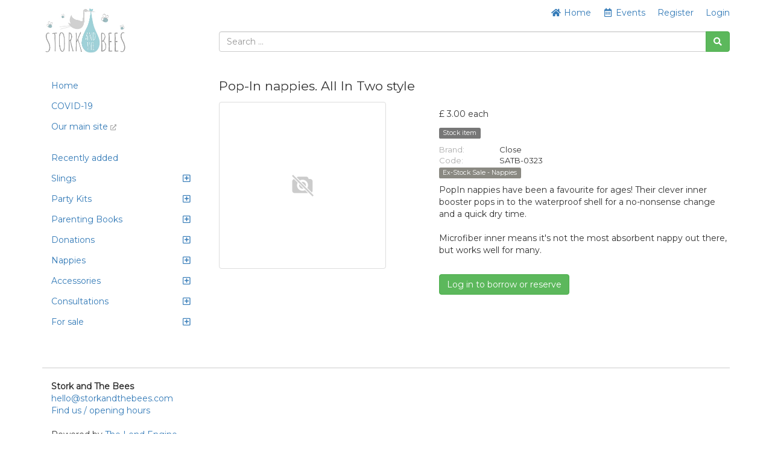

--- FILE ---
content_type: text/html; charset=UTF-8
request_url: https://hire.storkandthebees.com/product/1324
body_size: 98758
content:
<!DOCTYPE html>
<html lang="en">

<head>
    <meta charset="utf-8">
    <meta name="robots" content="all,follow">
    <meta name="googlebot" content="index,follow,snippet,archive">
    <meta name="viewport" content="width=device-width, initial-scale=1">
    <meta name="description" content="">

    <title>
                    Borrow Pop-In nappies. All In Two style
            </title>

    <meta name="keywords" content="">

    <link rel="icon" type="image/png" sizes="96x96" href="/images/favicon/favicon-96x96.png"/>
    <link rel="apple-touch-icon" sizes="180x180" href="/images/favicon/apple-touch-icon.png"/>
    <link rel="manifest" href="/images/favicon/site.webmanifest"/>

    <link rel="stylesheet" href="/plugins/fullcalendar/core/main.min.css?CReM0yOlOdd47F1fi9edCuJL7mODMTQS5LBt2Q">
    <link rel="stylesheet" href="/plugins/fullcalendar/daygrid/main.min.css?CReM0yOlOdd47F1fi9edCuJL7mODMTQS5LBt2Q">
    <link rel="stylesheet" href="/plugins/fullcalendar/timegrid/main.min.css?CReM0yOlOdd47F1fi9edCuJL7mODMTQS5LBt2Q">
    <link rel="stylesheet" href="/plugins/timepicker/timepicker.css?CReM0yOlOdd47F1fi9edCuJL7mODMTQS5LBt2Q">

    <link rel="stylesheet" href="/bootstrap/css/bootstrap.min.css?CReM0yOlOdd47F1fi9edCuJL7mODMTQS5LBt2Q">
    <link rel="stylesheet" href="/resources/css/member_site.css?CReM0yOlOdd47F1fi9edCuJL7mODMTQS5LBt2Q">
    <link rel="stylesheet" href="/resources/css/bootstrap-social.css?CReM0yOlOdd47F1fi9edCuJL7mODMTQS5LBt2Q">
    <link rel="stylesheet" href="/plugins/datatables/datatables.min.css?CReM0yOlOdd47F1fi9edCuJL7mODMTQS5LBt2Q">
    <link rel="stylesheet" href="/resources/admin/css/plugins/dataTables.fontAwesome.css?CReM0yOlOdd47F1fi9edCuJL7mODMTQS5LBt2Q">
    <link rel="stylesheet" href="/resources/admin/css/plugins/buttons.dataTables.min.css?CReM0yOlOdd47F1fi9edCuJL7mODMTQS5LBt2Q">
    <link rel="stylesheet" href="/resources/admin/css/plugins/daterange.css?CReM0yOlOdd47F1fi9edCuJL7mODMTQS5LBt2Q">
    <link rel="stylesheet" href="/resources/css/shared.css?CReM0yOlOdd47F1fi9edCuJL7mODMTQS5LBt2Q">

    <style>
        /* WIDGET OVERRIDES */

:root {
    --primary-color: white;
}

html, body { height: 100%; }

#all { height: 100%; }

#top-navbar.include-logo,
#top-navbar.include-search {
    height: 106px;
}
#top-navbar.include-search {
    padding-bottom: 20px;
}

#top-navbar .navbar {
    margin-bottom: 0;
}

#top-navbar .navbar-toggle {
    margin-left: 15px;
    padding-right: 0;
}

#top-navbar .nav > li > a:hover,
#top-navbar .nav > li > a:focus {
    text-decoration: underline;
    background-color: inherit;
}

#top-navbar .navbar-right li:last-child a {
    padding-right: 0;
}

#top-navbar .single-mobile-menu a {
    padding-left: 0;
    padding-right: 0;
}

#theme-content {
    padding-top: 5px;
    padding-bottom: 15px;
    min-height: 50%;
}

#theme-content-row {
    padding-top: 15px;
    padding-bottom: 15px;
}

#theme-content-divider {
    border-top: 1px solid #ccc; margin-bottom: 15px;
}

#page-body {
    padding-bottom: 20px;
}

#theme-footer-divider {
    border-top: 1px solid #CCC;
    padding: 10px;
}

#theme-footer-row {
    padding-bottom: 40px;
}

#nav-org-name a {
    color: #000;
    padding-top: 10px;
    padding-bottom: 10px;
}
#nav-org-name img {
    max-height: 80px;
    max-width: 280px;
}

#footer {
    clear:left;
}

/* bootstrap overrides */

.nav-pills > li.active > a, .nav-pills > li.active > a:hover, .nav-pills > li.active > a:focus {
    background-color: #f4f4f4;
    color: #214d75;
}

/* account_menu */

#account-nav {
    margin-bottom: 15px;
    border-bottom: 1px solid #666;
    padding-bottom: 10px;
}

/* CUSTOM CSS */

/* Media query for small desktop screens */
@media screen and (max-width: 1200px) {
    #nav-org-name img {
        max-width: 230px;
    }
}

/* Media query for tablet screens */
@media screen and (max-width: 992px) {
    #nav-org-name img {
        max-width: 240px;
    }
}

/* Media query for mobile screens */
@media screen and (max-width: 767px) {
    header {
        background-color: #efefef;
    }
    #top-navbar.include-logo {
        height: auto;
    }
    #top-navbar.include-search {
        padding-bottom: 10px;
        height: 102px;
    }
    #nav-org-name {
        max-width: 50%;
    }
    #nav-org-name a {
        padding-top: 11px;
        padding-bottom: 11px;
    }
    #nav-org-name img {
        max-height: 34px;
        max-width: 140px;
    }
    #site-name {
        margin-top: 2px;
        line-height: 20px;
        font-size: 14px;
    }
    #theme-content-row {
        padding-top: 0;
    }
}


                .nav > li.site-editable {
            display: none;
        }
        .custom-nav .fa.site-editable {
            display: none;
        }
                .ft-repairs {
            ;
        }
        .ft-events {
            ;
        }
        .ft-impact {
            ;
        }
        .ft-lockers {
            display: none;
        }
    </style>
        <link rel="stylesheet" href="https://maxcdn.bootstrapcdn.com/font-awesome/4.7.0/css/font-awesome.min.css">
    <link rel="stylesheet" href="https://cdnjs.cloudflare.com/ajax/libs/font-awesome/5.15.3/css/all.min.css">

    <script>
        var stripePaymentMethodId = "5";
        var stripePaymentFee = "0.00";
        var stripePublicApiKey = "pk_live_uKQ859DqqxPJIxLv46mdeY9W00kpvSXXcO";
        var pendingPaymentType = "";
        var currencyIsoCode = "GBP";
        var currencySymbol = "£";
        var minimumPaymentAmount = 0.00;
        var orgName = "Stork and The Bees";
        var isAdmin = false;
        var userType = 'member';
        var selfCheckout = "0";
        var env = "prod";
        var parseMoneyExplanation = 'Separate decimals with a dot';

                var currentUserId  = 0;
        var accountBalance = 0;
        var creditLimit    = 0;
            </script>

        <script src="https://js.stripe.com/v3/"></script>
    
    <script src="/resources/js/jQuery-3.6.0.min.js?CReM0yOlOdd47F1fi9edCuJL7mODMTQS5LBt2Q"></script>
    <script src="/bootstrap/js/bootstrap.min.js?CReM0yOlOdd47F1fi9edCuJL7mODMTQS5LBt2Q"></script>
    <script src="/resources/js/moment.js?CReM0yOlOdd47F1fi9edCuJL7mODMTQS5LBt2Q"></script>
    <script src="/resources/js/member_site.js?CReM0yOlOdd47F1fi9edCuJL7mODMTQS5LBt2Q"></script>
    <script src="/resources/js/shared.js?CReM0yOlOdd47F1fi9edCuJL7mODMTQS5LBt2Q"></script>
    <script src="/resources/js/jquery.mark.min.js?CReM0yOlOdd47F1fi9edCuJL7mODMTQS5LBt2Q"></script>
    <script src="/plugins/datatables/datatables.min.js?CReM0yOlOdd47F1fi9edCuJL7mODMTQS5LBt2Q"></script>
    <script src="/resources/admin/js/plugins/datatables.buttons.html5.js?CReM0yOlOdd47F1fi9edCuJL7mODMTQS5LBt2Q"></script>
    <script src="/resources/admin/js/plugins/daterangepicker.min.js?CReM0yOlOdd47F1fi9edCuJL7mODMTQS5LBt2Q"></script>

    <script src="/js/payment.js?CReM0yOlOdd47F1fi9edCuJL7mODMTQS5LBt2Q"></script>
    <script src="/plugins/fullcalendar/core/main.min.js?CReM0yOlOdd47F1fi9edCuJL7mODMTQS5LBt2Q"></script>
    <script src="/plugins/fullcalendar/daygrid/main.min.js?CReM0yOlOdd47F1fi9edCuJL7mODMTQS5LBt2Q"></script>
    <script src="/plugins/fullcalendar/timegrid/main.min.js?CReM0yOlOdd47F1fi9edCuJL7mODMTQS5LBt2Q"></script>
    <script src="/plugins/fullcalendar/interaction/main.min.js?CReM0yOlOdd47F1fi9edCuJL7mODMTQS5LBt2Q"></script>
    <script src="/plugins/timepicker/timepicker.js?CReM0yOlOdd47F1fi9edCuJL7mODMTQS5LBt2Q"></script>
    <script src="/plugins/debounce/index.js?CReM0yOlOdd47F1fi9edCuJL7mODMTQS5LBt2Q"></script>

    <script src='/plugins/fullcalendar/core/locales/en.js'></script>

    
            <!-- Settings font //-->
        <link href="https://fonts.googleapis.com/css?family=Montserrat" rel="stylesheet">
        <style>
            body {  font-family: 'Montserrat', serif;  }
        </style>
    
        <!-- Global site tag (gtag.js) - Google Analytics -->
    <script async src="https://www.googletagmanager.com/gtag/js?id=UA-156036494-2"></script>
    <script>
        window.dataLayer = window.dataLayer || [];
        function gtag(){dataLayer.push(arguments);}
        gtag('js', new Date());
        gtag('config', 'UA-156036494-2');
    </script>
    
</head>

<body class="not-logged-in">


<style type="text/css">
    
            .admin-only { display: none; }
    </style>


    <div id="all">

        

<header
    id="top-navbar"
    class="
        include-search        include-logo    "
>
    <nav class="navbar">
        <div class="container" id="theme-header">
            <div class="navbar-header"><a href="#" class="navbar-toggle btn-link btn-template-main" data-toggle="collapse" data-target=".top-navbar-collapse">
                    Menu
                </a>
                <div id="nav-org-name">
                    <div id="org-logo">
            <a href="/" class="navbar-brand">
            <img alt="Stork and The Bees" src="https://s3-us-west-2.amazonaws.com/lend-engine/storkandthebees/site_images/5cd5ef4109b37-Stork &amp; Bees Logo 2019 2.jpg" id="site-logo">
        </a>
    </div>
                </div>

                                                <ul class="visible-xs nav navbar-nav pull-right single-mobile-menu">
                                                                        <li><a href="/register/">Register</a></li>
                                                            </ul>
            </div>

                        <div class="hidden-xs">
                <div class="collapse navbar-collapse top-navbar-collapse">
                    <ul class="nav navbar-nav navbar-right">
                        <li class="hidden-sm hidden-md">
                            <a href="/"><i class="fa fa-fw fa-home"></i> Home</a>
                        </li>
                        
                        
    <li><a href="/events" id="site-menu-events"><i class="far fa-fw fa-calendar-alt"></i> <span class="hidden-sm">Events</span></a></li>

            <li><a href="/register/" id="site-menu-register">Register</a></li>
        <li><a href="/login" id="site-menu-login">Login</a></li>
                    </ul>
                </div>
            </div>
        </div>
    </nav>

            <div class="container">
            <div class="row">
                <div class="col-md-9 col-md-offset-3 col-sm-8 col-sm-offset-4">
                    
            
<div id="search-box">
    <form method="get" role="search" action="/products">
        <div class="input-group">
            <input type="text" name="search" id="search-text" class="form-control" value=""
                   placeholder="Search ...">
            <span class="input-group-btn">
                <button type="submit" id="search-button" class="btn btn-success" aria-label="Search"><i class="fas fa-search"></i></button>
            </span>
        </div>
        <input type="hidden" name="from" value="">
        <input type="hidden" name="to" value="">
        <input type="hidden" name="siteFilterType" value="">
    </form>
</div>

                    </div>
            </div>
        </div>
    </header>

                        
        <div class="container" id="theme-content" style="clear: both">

            
                        <div class="row" id="theme-content-row">

                

<style>
    ul.menu-child {
        padding-left: 10px;
    }
    ul.menu-child li {
         list-style-type: none;
         padding-left: 0;
    }
    ul.menu-child li > a {
        padding: 6px 15px;
        display: block;
    }
    ul.menu-child li > a:hover {
        background-color: #f3f3f3;
    }
    ul.menu-child li.active > a {
        background-color: #f3f3f3;
    }
</style>

<script>
    
    function setIcons() {
        $('ul.menu-child').each(function() {
            console.log( $(this) );
            if ($(this).hasClass('in')) {
                $(this).siblings('a').find('i').removeClass('fa-plus-square').addClass('fa-minus-square');
            } else {
                $(this).siblings('a').find('i').removeClass('fa-minus-square').addClass('fa-plus-square');
            }
        });
    }
</script>

        <div class="hidden-xs col-sm-3" role="navigation" id="leftnavbar">
        <div id="leftNavigation">
                    <ul class="nav nav-pills nav-stacked custom-nav" id="CustomPagesNav">
            
                <li class="first" id="page_3">        <a href="/home-3"><i class="fa fa-bars site-editable"></i>Home</a>        
    </li>

    
                <li class="" id="page_4">        <a href="/covid-info-4"><i class="fa fa-bars site-editable"></i>COVID-19</a>        
    </li>

    
                <li class="" id="page_1">        <a href="http://storkandthebees.com" target="_blank"><i class="fa fa-bars site-editable"></i>Our main site <i class="fa fa-external-link-alt" style="font-size: 10px; color: #aaa; "></i></a>        
    </li>

    
                <li class="site-editable last" id="page_new">        <a href="/page/new"><i class="fa fa-plus site-editable"></i> Add new page/link</a>        
    </li>


    </ul>

            <br>
            <ul class="nav nav-pills nav-stacked items-nav" id="accordion1"><li class=""><a class="item-link" href="/products?show=recent">Recently added</a></li><li class="menu-parent" id="section_1"><a data-toggle="collapse" href="#left-navbar-1" data-parent="#accordion1" class="submenu-label">Slings<i class="far fa-plus-square pull-right" style="margin: 3px"></i></a><ul id="left-navbar-1" class="collapse menu-child "><li class=""><a class="item-link" href="/products?sectionId=1">All Slings</a></li><li class=""><a class="item-link" href="/products?tagId=11">Adjustable buckles</a></li><li class=""><a class="item-link" href="/products?tagId=38">African carriers</a></li><li class=""><a class="item-link" href="/products?tagId=20">Twin slings</a></li><li class=""><a class="item-link" href="/products?tagId=19">Water/summer</a></li><li class=""><a class="item-link" href="/products?tagId=9">Asian carriers</a></li><li class=""><a class="item-link" href="/products?tagId=12">Half buckles</a></li><li class=""><a class="item-link" href="/products?tagId=5">Padded buckles</a></li><li class=""><a class="item-link" href="/products?tagId=8">Hip Carriers</a></li><li class=""><a class="item-link" href="/products?tagId=4">Stretchy hybrids</a></li><li class=""><a class="item-link" href="/products?tagId=3">Stretchy wraps</a></li><li class=""><a class="item-link" href="/products?tagId=6">Toddler/preschool buckles</a></li><li class=""><a class="item-link" href="/products?tagId=10">Unpadded buckles</a></li><li class=""><a class="item-link" href="/products?tagId=7">Woven wraps</a></li></ul></li><li class="menu-parent" id="section_8"><a data-toggle="collapse" href="#left-navbar-8" data-parent="#accordion1" class="submenu-label">Party Kits<i class="far fa-plus-square pull-right" style="margin: 3px"></i></a><ul id="left-navbar-8" class="collapse menu-child "><li class=""><a class="item-link" href="/products?sectionId=8">All Party Kits</a></li><li class=""><a class="item-link" href="/products?tagId=33">Party Hire kits</a></li></ul></li><li class="menu-parent" id="section_7"><a data-toggle="collapse" href="#left-navbar-7" data-parent="#accordion1" class="submenu-label">Parenting Books<i class="far fa-plus-square pull-right" style="margin: 3px"></i></a><ul id="left-navbar-7" class="collapse menu-child "><li class=""><a class="item-link" href="/products?sectionId=7">All Parenting Books</a></li><li class=""><a class="item-link" href="/products?tagId=28">Parenting Books</a></li></ul></li><li class="menu-parent" id="section_6"><a data-toggle="collapse" href="#left-navbar-6" data-parent="#accordion1" class="submenu-label">Donations<i class="far fa-plus-square pull-right" style="margin: 3px"></i></a><ul id="left-navbar-6" class="collapse menu-child "><li class=""><a class="item-link" href="/products?sectionId=6">All Donations</a></li><li class=""><a class="item-link" href="/products?tagId=16">Donations</a></li></ul></li><li class="menu-parent" id="section_2"><a data-toggle="collapse" href="#left-navbar-2" data-parent="#accordion1" class="submenu-label">Nappies<i class="far fa-plus-square pull-right" style="margin: 3px"></i></a><ul id="left-navbar-2" class="collapse menu-child "><li class=""><a class="item-link" href="/products?sectionId=2">All Nappies</a></li><li class=""><a class="item-link" href="/products?tagId=32">Nappies - Mini Kit</a></li><li class=""><a class="item-link" href="/products?tagId=31">Nappies - Night Time Kits</a></li><li class=""><a class="item-link" href="/products?tagId=34">Nappies - Potty Training Kits</a></li><li class=""><a class="item-link" href="/products?tagId=22">Nappies - Birth To Potty Kit</a></li><li class=""><a class="item-link" href="/products?tagId=29">Nappies - Long Term Loans</a></li><li class=""><a class="item-link" href="/products?tagId=21">Nappies - Newborn Kit</a></li><li class=""><a class="item-link" href="/products?tagId=24">Nappies - Single Nappies</a></li><li class=""><a class="item-link" href="/products?tagId=25">Nappies - Swim Nappies</a></li><li class=""><a class="item-link" href="/products?tagId=23">Nappies - Wipes Kit</a></li><li class=""><a class="item-link" href="/products?tagId=2">Nappy kits</a></li></ul></li><li class="menu-parent" id="section_3"><a data-toggle="collapse" href="#left-navbar-3" data-parent="#accordion1" class="submenu-label">Accessories<i class="far fa-plus-square pull-right" style="margin: 3px"></i></a><ul id="left-navbar-3" class="collapse menu-child "><li class=""><a class="item-link" href="/products?sectionId=3">All Accessories</a></li><li class=""><a class="item-link" href="/products?tagId=13">Babywearing accessories</a></li></ul></li><li class="menu-parent" id="section_4"><a data-toggle="collapse" href="#left-navbar-4" data-parent="#accordion1" class="submenu-label">Consultations<i class="far fa-plus-square pull-right" style="margin: 3px"></i></a><ul id="left-navbar-4" class="collapse menu-child "><li class=""><a class="item-link" href="/products?sectionId=4">All Consultations</a></li><li class=""><a class="item-link" href="/products?tagId=18">In Depth Sessions (90 mins)</a></li><li class=""><a class="item-link" href="/products?tagId=17">Skills Sessions (60 mins)</a></li><li class=""><a class="item-link" href="/products?tagId=27">Sling / Nappy Party</a></li><li class=""><a class="item-link" href="/products?tagId=26">Sling Fittings</a></li><li class=""><a class="item-link" href="/products?tagId=15">Bump To Baby Sessions</a></li><li class=""><a class="item-link" href="/products?tagId=30">Other bookings</a></li></ul></li><li class="menu-parent" id="section_5"><a data-toggle="collapse" href="#left-navbar-5" data-parent="#accordion1" class="submenu-label">For sale<i class="far fa-plus-square pull-right" style="margin: 3px"></i></a><ul id="left-navbar-5" class="collapse menu-child "><li class=""><a class="item-link" href="/products?sectionId=5">All For sale</a></li><li class=""><a class="item-link" href="/products?tagId=35">Ex-Stock Sale - Nappies</a></li><li class=""><a class="item-link" href="/products?tagId=36">Ex-stock Sale - Slings</a></li><li class=""><a class="item-link" href="/products?tagId=37">New Slings</a></li><li class=""><a class="item-link" href="/products?tagId=14">Accessories for sale</a></li></ul></li></ul>
        </div>
        <br>
    </div>

<div class="visible-xs" role="navigation" id="leftnavbar">
    <div class="navbar-collapse collapse top-navbar-collapse" id="leftNavigation">
        <ul class="nav navbar-nav navbar-right">
            
    <li><a href="/events" id="site-menu-events"><i class="far fa-fw fa-calendar-alt"></i> <span class="hidden-sm">Events</span></a></li>

            <li><a href="/register/" id="site-menu-register">Register</a></li>
        <li><a href="/login" id="site-menu-login">Login</a></li>
        </ul>
                            <ul class="nav navbar-nav custom-nav" id="CustomPagesNav">
            
                <li class="first" id="page_3">        <a href="/home-3"><i class="fa fa-bars site-editable"></i>Home</a>        
    </li>

    
                <li class="" id="page_4">        <a href="/covid-info-4"><i class="fa fa-bars site-editable"></i>COVID-19</a>        
    </li>

    
                <li class="" id="page_1">        <a href="http://storkandthebees.com" target="_blank"><i class="fa fa-bars site-editable"></i>Our main site <i class="fa fa-external-link-alt" style="font-size: 10px; color: #aaa; "></i></a>        
    </li>

    
                <li class="site-editable last" id="page_new">        <a href="/page/new"><i class="fa fa-plus site-editable"></i> Add new page/link</a>        
    </li>


    </ul>

            <ul class="nav navbar-nav items-nav" id="accordion1"><li class=""><a class="item-link" href="/products?show=recent">Recently added</a></li><li class="menu-parent" id="section_1"><a data-toggle="collapse" href="#top-navbar-1" data-parent="#accordion1" class="submenu-label">Slings<i class="far fa-plus-square pull-right" style="margin: 3px"></i></a><ul id="top-navbar-1" class="collapse menu-child "><li class=""><a class="item-link" href="/products?sectionId=1">All Slings</a></li><li class=""><a class="item-link" href="/products?tagId=11">Adjustable buckles</a></li><li class=""><a class="item-link" href="/products?tagId=38">African carriers</a></li><li class=""><a class="item-link" href="/products?tagId=20">Twin slings</a></li><li class=""><a class="item-link" href="/products?tagId=19">Water/summer</a></li><li class=""><a class="item-link" href="/products?tagId=9">Asian carriers</a></li><li class=""><a class="item-link" href="/products?tagId=12">Half buckles</a></li><li class=""><a class="item-link" href="/products?tagId=5">Padded buckles</a></li><li class=""><a class="item-link" href="/products?tagId=8">Hip Carriers</a></li><li class=""><a class="item-link" href="/products?tagId=4">Stretchy hybrids</a></li><li class=""><a class="item-link" href="/products?tagId=3">Stretchy wraps</a></li><li class=""><a class="item-link" href="/products?tagId=6">Toddler/preschool buckles</a></li><li class=""><a class="item-link" href="/products?tagId=10">Unpadded buckles</a></li><li class=""><a class="item-link" href="/products?tagId=7">Woven wraps</a></li></ul></li><li class="menu-parent" id="section_8"><a data-toggle="collapse" href="#top-navbar-8" data-parent="#accordion1" class="submenu-label">Party Kits<i class="far fa-plus-square pull-right" style="margin: 3px"></i></a><ul id="top-navbar-8" class="collapse menu-child "><li class=""><a class="item-link" href="/products?sectionId=8">All Party Kits</a></li><li class=""><a class="item-link" href="/products?tagId=33">Party Hire kits</a></li></ul></li><li class="menu-parent" id="section_7"><a data-toggle="collapse" href="#top-navbar-7" data-parent="#accordion1" class="submenu-label">Parenting Books<i class="far fa-plus-square pull-right" style="margin: 3px"></i></a><ul id="top-navbar-7" class="collapse menu-child "><li class=""><a class="item-link" href="/products?sectionId=7">All Parenting Books</a></li><li class=""><a class="item-link" href="/products?tagId=28">Parenting Books</a></li></ul></li><li class="menu-parent" id="section_6"><a data-toggle="collapse" href="#top-navbar-6" data-parent="#accordion1" class="submenu-label">Donations<i class="far fa-plus-square pull-right" style="margin: 3px"></i></a><ul id="top-navbar-6" class="collapse menu-child "><li class=""><a class="item-link" href="/products?sectionId=6">All Donations</a></li><li class=""><a class="item-link" href="/products?tagId=16">Donations</a></li></ul></li><li class="menu-parent" id="section_2"><a data-toggle="collapse" href="#top-navbar-2" data-parent="#accordion1" class="submenu-label">Nappies<i class="far fa-plus-square pull-right" style="margin: 3px"></i></a><ul id="top-navbar-2" class="collapse menu-child "><li class=""><a class="item-link" href="/products?sectionId=2">All Nappies</a></li><li class=""><a class="item-link" href="/products?tagId=32">Nappies - Mini Kit</a></li><li class=""><a class="item-link" href="/products?tagId=31">Nappies - Night Time Kits</a></li><li class=""><a class="item-link" href="/products?tagId=34">Nappies - Potty Training Kits</a></li><li class=""><a class="item-link" href="/products?tagId=22">Nappies - Birth To Potty Kit</a></li><li class=""><a class="item-link" href="/products?tagId=29">Nappies - Long Term Loans</a></li><li class=""><a class="item-link" href="/products?tagId=21">Nappies - Newborn Kit</a></li><li class=""><a class="item-link" href="/products?tagId=24">Nappies - Single Nappies</a></li><li class=""><a class="item-link" href="/products?tagId=25">Nappies - Swim Nappies</a></li><li class=""><a class="item-link" href="/products?tagId=23">Nappies - Wipes Kit</a></li><li class=""><a class="item-link" href="/products?tagId=2">Nappy kits</a></li></ul></li><li class="menu-parent" id="section_3"><a data-toggle="collapse" href="#top-navbar-3" data-parent="#accordion1" class="submenu-label">Accessories<i class="far fa-plus-square pull-right" style="margin: 3px"></i></a><ul id="top-navbar-3" class="collapse menu-child "><li class=""><a class="item-link" href="/products?sectionId=3">All Accessories</a></li><li class=""><a class="item-link" href="/products?tagId=13">Babywearing accessories</a></li></ul></li><li class="menu-parent" id="section_4"><a data-toggle="collapse" href="#top-navbar-4" data-parent="#accordion1" class="submenu-label">Consultations<i class="far fa-plus-square pull-right" style="margin: 3px"></i></a><ul id="top-navbar-4" class="collapse menu-child "><li class=""><a class="item-link" href="/products?sectionId=4">All Consultations</a></li><li class=""><a class="item-link" href="/products?tagId=18">In Depth Sessions (90 mins)</a></li><li class=""><a class="item-link" href="/products?tagId=17">Skills Sessions (60 mins)</a></li><li class=""><a class="item-link" href="/products?tagId=27">Sling / Nappy Party</a></li><li class=""><a class="item-link" href="/products?tagId=26">Sling Fittings</a></li><li class=""><a class="item-link" href="/products?tagId=15">Bump To Baby Sessions</a></li><li class=""><a class="item-link" href="/products?tagId=30">Other bookings</a></li></ul></li><li class="menu-parent" id="section_5"><a data-toggle="collapse" href="#top-navbar-5" data-parent="#accordion1" class="submenu-label">For sale<i class="far fa-plus-square pull-right" style="margin: 3px"></i></a><ul id="top-navbar-5" class="collapse menu-child "><li class=""><a class="item-link" href="/products?sectionId=5">All For sale</a></li><li class=""><a class="item-link" href="/products?tagId=35">Ex-Stock Sale - Nappies</a></li><li class=""><a class="item-link" href="/products?tagId=36">Ex-stock Sale - Slings</a></li><li class=""><a class="item-link" href="/products?tagId=37">New Slings</a></li><li class=""><a class="item-link" href="/products?tagId=14">Accessories for sale</a></li></ul></li></ul>
            </div>
</div>

                <div class="col-sm-9" id="page-body">

                    


                    <style>
    .openinghours {
        font-size: 10px;
    }
    #kit-wrapper {
        padding: 10px; background-color: #efefef; border: 1px solid #dedede; border-radius: 4px
    }
        #calendar { display:none }
    #calendar-key { display:none }
        #modalWait {
        width: 100%;
        height: 100%;
        padding: 50px;
    }
    
    .step-container {
        display: flex;
        gap: 30px;
        margin-bottom: 15px;
    }

    .step {
        display: flex;
        align-items: center;
        gap: 10px;
        font-weight: 500;
        color: #999;
    }

    .step.active {
        color: #e16900;
    }

    .number-circle {
        width: 24px;
        height: 24px;
        border-radius: 50%;
        display: flex;
        align-items: center;
        justify-content: center;
        font-size: 14px;
        font-weight: bold;
        background-color: #ddd;
        color: #666;
    }

    .step.active .number-circle {
        background-color: #e16900;
        color: white;
    }

</style>

    <div class="row" id="item-title">
        <div class="col-md-12">
            <div class="block-borrow">
                <a href="/product/1324" class="btn btn-xs btn-danger pull-right" id="button-cancel">Cancel</a>
                Borrow / reserve:
            </div>
                        <h2>
                                Pop-In nappies. All In Two style
            </h2>
                    </div>
    </div>

        
    
    <div id="item-core">
        

<div class="row" id="productMain">
    <div class="col-sm-5">

                    <div class="row">
                <div class="col-xs-12">
                    <img src="/images/no_image.png" class="img-thumbnail img-responsive">

                                    </div>
            </div>
        
        
    </div>
    <div class="col-sm-7">

        <div style="padding: 10px 0">

                            <p class="item-price">
                    £ 3.00
                    each
                </p>
            
            
                        
                <span class="label label-default">
                    Stock item
                </span>
                <div class="clearfix" style="padding-bottom:10px;"></div>

            
            <div class="clearfix"></div>

            
            
            
                            <div class="item-info item-brand">
                    <span class="item-info-label">Brand:</span> Close
                </div>
            
                            <div class="item-info item-code">
                    <span class="item-info-label">Code:</span> SATB-0323
                </div>
            
            
            
            
                            <div class="item-tags">
                                            <a href="/products?tagId=35" class="label label-default bg-brown item-tag">Ex-Stock Sale - Nappies</a>
                                    </div>
            
        </div>

                <div id="item-detail-description">
            PopIn nappies have been a favourite for ages! Their clever inner booster pops in to the waterproof shell for a no-nonsense change and a quick dry time. <br>
<br>
Microfiber inner means it's not the most absorbent nappy out there, but works well for many.
        </div>

                
                            <table width="100%" cellpadding="10" cellspacing="0" id="custom-fields">
                                                                </table>
            <br>
        
                
                
                                        <a href="/product/1324/login" class="btn btn-success login-to-borrow">
                    Log in to borrow or reserve
                </a>
            
        
                
        <br><br>

    </div>

</div>

<br />


<script>
    // Set the correct thumbnail
    function setImage(imageId) {
        jQuery("#" + imageId).show();
        jQuery(".img-large:not(#" + imageId + ")").hide();
    }
</script>

    </div>

    
    <form method="POST" id="reserve_form" action="/basket/add/1324">

        <input type="hidden" name="date_from" id="date_from">
        <input type="hidden" name="time_from" id="time_from">
        <input type="hidden" name="date_to" id="date_to">
        <input type="hidden" name="time_to" id="time_to">
        <input type="hidden" name="from_site" id="site_from">
        <input type="hidden" name="to_site" id="site_to">
        <input type="hidden" name="item_fee" id="total_fee">
        <input type="hidden" name="borrow_now" id="borrow_now">

        <!-- borrow modal loaded into member site item page -->
<div id="borrowModal" class="modal fade" role="dialog">
    <div class="modal-dialog">
        <div class="modal-content" id="modalWait">
            <div class="modal-body">
                Checking availability …
            </div>
            <div class="modal-footer">
                <div class="row">
                    <div class="col-md-6">
                        <a href="" class="btn btn-default borrowModalCancel pull-left">Cancel</a>
                    </div>
                    <div class="col-md-6">

                    </div>
                </div>
            </div>
        </div>
        <div class="modal-content" id="modalContent" style="display: none;">
            <div class="modal-body">
                                
                <div class="alert alert-danger" id="modalWarning" style="display: none"></div>
                <div style="padding-bottom: 10px; border-bottom: 1px dotted #ccc;">
                    
                    <strong class="fee-title">Fee:</strong>
                    £ 15.00
                                                                        per 30 days
                                            
                    
                    
                                    </div>

                
                <div class="row">
                    <div class="col-md-5" id="modal-borrow-pickup">
                        <h4>From</h4>
                        <div>
                            <a href="javascript:void(0);" class="show_date_from" id="choosePickup"></a> &nbsp;
                            <a href="javascript:void(0);" class="time ui-timepicker-input show_time_from" id="time_from_picker"></a>
                        </div>
                        <div class="multi-site"><a class="site_from" href="javascript:void(0);"></a></div>

                        
                        <div style="padding-bottom: 20px;">
                            <button type="button" class="btn btn-success btn-block" data-dismiss="modal" id="choosePickupButton">
                                Choose date
                            </button>
                        </div>
                    </div>
                    <div class="col-md-5" id="modal-borrow-return">
                        <h4>To</h4>
                        <button type="button" class="btn btn-success chooseReturnButton" data-dismiss="modal" id="chooseReturnButton" style="margin-top: 10px; display: none">
                            Choose date
                        </button>
                        <div>
                            <a href="javascript:void(0);" class="show_date_to chooseReturn" id="chooseReturn"></a> &nbsp;
                            <a href="javascript:void(0);" class="time ui-timepicker-input show_time_to" id="time_to_picker"></a>
                        </div>
                        <div class="multi-site"><a class="site_to" href="javascript:void(0);"></a></div>

                        <br>
                    </div>
                    <div class="col-md-2" id="modal-borrow-fee">
                        <h4 class="count_days"></h4>
                        <div style="font-weight: bold; font-size: 20px;" class="item-fee">
                            £<span class="total_fee">0</span>
                        </div>
                    </div>
                </div>

                <div class="row" id="booking-help" style="display:none">
                    <div class="col-md-12 help-block"><br>Click a date, time or site to change your booking.</div>
                </div>

                                                                                                                        
                
            </div>

            <div class="modal-footer">
                <div class="row">
                    <div class="col-xs-4">
                        <a href="" class="btn btn-default borrowModalCancel pull-left">Cancel</a>
                    </div>
                    <div
                        class="
                            col-xs-8
                                                    "
                    >
                                                    <button type="button" class="btn btn-success borrow-modal-confirm" id="borrowModalConfirm" style="display: none;">
                                                                    Add to basket
                                                            </button>
                                            </div>
                </div>
            </div>
        </div>
    </div>
</div>


        <div class="step-container" style="display: none;">
            <span id="setPickupText" class="step active">
                <span class="number-circle">1</span>
                Choose pickup
            </span>
            <span id="setReturnText" class="step">
                <span class="number-circle">2</span>
                Choose return
            </span>
        </div>

        <div id="calendar"></div>

    </form>

    
            <br>
        <div class="row" id="calendar-key">
                                            <div class="col-xs-6 col-md-4 site-id-10">
                    <div class="site" style="border-left: 8px solid #e5cabe;">
                        <div style="padding-bottom: 6px;">Croxley Library Session</div>
                        <a href="https://www.google.com/maps/search/Croxley Green Community Centre, Community Way, Croxley Green, Rickmansworth WD3 3SU,WD3 3SU,GB"
                           class="hidden-xs"
                           target="_blank">
                            Croxley Green Community Centre, Community Way, Croxley Green, Rickmansworth WD3 3SU <i class="fa fa-external-link-alt" style="font-size: 0.8em"></i>
                        </a>
                    </div>
                </div>
                                                            <div class="col-xs-6 col-md-4 site-id-9">
                    <div class="site" style="border-left: 8px solid #dfd8a3;">
                        <div style="padding-bottom: 6px;">Croxley OOH</div>
                        <a href="https://www.google.com/maps/search/65 Frankland Road, Croxley Green,WD3 3AS,GB"
                           class="hidden-xs"
                           target="_blank">
                            65 Frankland Road, Croxley Green <i class="fa fa-external-link-alt" style="font-size: 0.8em"></i>
                        </a>
                    </div>
                </div>
                                                            <div class="col-xs-6 col-md-4 site-id-1">
                    <div class="site" style="border-left: 8px solid #feafe0;">
                        <div style="padding-bottom: 6px;">Hemel Hempstead</div>
                        <a href="https://www.google.com/maps/search/Grovehill Community Centre,
Henry Wells Square,
Hemel Hempstead,
Hertfordshire,HP2 6BJ,GB"
                           class="hidden-xs"
                           target="_blank">
                            Grovehill Community Centre,
Henry Wells Square,
Hemel Hempstead,
Hertfordshire <i class="fa fa-external-link-alt" style="font-size: 0.8em"></i>
                        </a>
                    </div>
                </div>
                                                            <div class="col-xs-6 col-md-4 site-id-6">
                    <div class="site" style="border-left: 8px solid #e0ece7;">
                        <div style="padding-bottom: 6px;">Online</div>
                        <a href="https://www.google.com/maps/search/Zoom,HP2 4,GB"
                           class="hidden-xs"
                           target="_blank">
                            Zoom <i class="fa fa-external-link-alt" style="font-size: 0.8em"></i>
                        </a>
                    </div>
                </div>
                                                            <div class="col-xs-6 col-md-4 site-id-8">
                    <div class="site" style="border-left: 8px solid #aea2ce;">
                        <div style="padding-bottom: 6px;">Sling Walk</div>
                        <a href="https://www.google.com/maps/search/Please check individual event details for the address as the location changes each time.,HP2 4EW,GB"
                           class="hidden-xs"
                           target="_blank">
                            Please check individual event details for the address as the location changes each time. <i class="fa fa-external-link-alt" style="font-size: 0.8em"></i>
                        </a>
                    </div>
                </div>
                                                            <div class="col-xs-6 col-md-4 site-id-2">
                    <div class="site" style="border-left: 8px solid #fedbe6;">
                        <div style="padding-bottom: 6px;">Watford</div>
                        <a href="https://www.google.com/maps/search/Croxley Green (Book Lending) Library Barton Way Croxley Green Hertfordshire,WD3 3HB,GB"
                           class="hidden-xs"
                           target="_blank">
                            Croxley Green (Book Lending) Library Barton Way Croxley Green Hertfordshire <i class="fa fa-external-link-alt" style="font-size: 0.8em"></i>
                        </a>
                    </div>
                </div>
                                                            <div class="col-xs-6 col-md-4 site-id-4">
                    <div class="site" style="border-left: 8px solid #99cfc1;">
                        <div style="padding-bottom: 6px;">Watford OOH</div>
                        <a href="https://www.google.com/maps/search/,WD18 0DL,GB"
                           class="hidden-xs"
                           target="_blank">
                             <i class="fa fa-external-link-alt" style="font-size: 0.8em"></i>
                        </a>
                    </div>
                </div>
                                                                                                                        </div>
    
    
                </div>

            </div>
            
        </div>

        <footer id="footer">

            <div class="container" id="theme-footer">

                <div class="footer-div" id="theme-footer-divider"></div>

                <div class="row footer-block" id="theme-footer-row">

                    <div class="col-sm-4">
                        
<strong>Stork and The Bees</strong>
<br><a href="mailto:hello@storkandthebees.com">hello@storkandthebees.com</a><br>
<a href="/sites">Find us / opening hours</a>
                                                    <br><br>
                            Powered by
                            <a href="http://www.lend-engine.com" target="_blank">The Lend Engine</a>
                                            </div>

                    <div class="col-sm-4">
                        
                    </div>

                    <div class="col-sm-4">
                        
                        
    
                        </div>

                </div>
            </div>
        </footer>

    </div>

<div
    class="modal fade"
    id="modal-wrapper"
    role="dialog"
    aria-labelledby="mySmallModalLabel"
    data-unsaved-changes-warning="You have are unsaved changes in this form. Do you want to discard those?"
></div>

<div id="overlay">
    <div id="overlayText">...</div>
</div>

    <script>

        var loanPeriodType = "d";
        var itemLoanPeriod = 30;
        var periodFee = 0.500000;
        var itemFee = 15.000000;
        var todayTime = moment();
        var currentTime = undefined;
        var currentSlotFrom = undefined;
        var currentSlotTo = undefined;
        var currentSiteFromId = undefined;
        var currentSiteName = undefined;

        var sitesAdded = false;
        var bookingsAdded = false;

                var todaySiteId = 0;
        var todaySiteName = '';
        
        var blockDayPricing = '';

                                        
        var itemType = "stock";
        var itemId = "1324";

        // Translations
        var text_pickup_day = "Pickup";
        var text_my_booking = "MY BOOKING";
        var text_on_loan    = "ON LOAN";
        var text_reserved   = "RESERVED";
        var text_clash_date = "The selected (or pre-set) period clashes with an existing booking. Please choose another date.";
        var text_cal_pickup = "Collect after";
        var text_cal_return = "Return by";
        var text_return_after_pickup = "Please choose a return date after your pickup date";
        var alert_already_booked = "This item is not available for the selected period, due to another booking.";
        var alert_not_your_booking = "You can only view details of your own bookings.";
        var alert_period_warning = "This item can only be loaned for multiples of 30 days";

        var basketPickupTime, basketReturnTime, basketSiteFromId, basketSiteFromName;
        var choosePickupTime = false;
        var chooseReturnTime = false;
        var page = $("#productMain");
        var borrowModal = $("#borrowModal");
        var waitModal   = $("#waitModal");
        var extendModal = $("#extendModal");
        var bookings = [];
        var loanUrl = "/loan/99";

        var currentPickupTime     = moment('2025-11-16 14:52:00');
        var currentPickupSiteId   = 0;
        var currentPickupSiteName = "";
        var loanStartAt           = moment('');
        var calendarMode          = 'booking';
        var originalReturnDate    = '';

        var bookableDays = []; // an array of YYYY-mm-dd for selectAllow
        var openingTimesByDate = [];
        var closingTimesByDate = [];

        var activeSiteId = '';

        $(document).ready(function() {

            var siteEvents = [];

            var sites = [];
                        sites[10] = "Croxley Library Session";
                        sites[9] = "Croxley OOH";
                        sites[1] = "Hemel Hempstead";
                        sites[6] = "Online";
                        sites[8] = "Sling Walk";
                        sites[2] = "Watford";
                        sites[4] = "Watford OOH";
                        sites[7] = "Hemel Nappies OOH";
                        sites[5] = "Hemel Sings OOH";
                        sites[3] = "Luton/Dunstable";
            
                        var itemSiteId = '2';
                        var itemSiteName = sites[itemSiteId];

            var dragSelect = true;
            var hasBasket = 0;

            // Set the pickup time and location if we already have a basket
            
            var extendLoanId = '';
            var sitesLoaded = false;

            // Set up timepickers
            var timeFromPicker  = $('.show_time_from');
            var timeToPicker    = $('.show_time_to');
            var newTimeToPicker = $('.new_time_to');
            var tFrom = timeFromPicker.timepicker({
                'step' : 30,
                'minTime': '6:00am',
                'maxTime': '10:00pm'
            });
            var tTo = timeToPicker.timepicker({
                'step' : 30,
                'minTime': '6:00am',
                'maxTime': '10:00pm'
            });
            // For extending a loan:
            newTimeToPicker.timepicker({
                'step' : 30,
                'minTime': '6:00am',
                'maxTime': '10:00pm'
            });

            var calendarEl = document.getElementById('calendar');
            var txt;

            var calendar = new FullCalendar.Calendar(calendarEl, {
                plugins: [ 'interaction', 'dayGrid', 'timeGrid' ],
                locale: "en",
                                defaultView: 'dayGridMonth',
                                allDaySlot: false,
                selectable: true,
                showNonCurrentDates: false,
                columnHeaderFormat: { weekday: 'short', day: 'numeric', omitCommas: true },
                views: {
                    dayGridMonth: {
                        columnHeaderFormat: { weekday: 'short' },
                    }
                },
                minTime: '06:00:00',
                maxTime: '22:00:00',
                aspectRatio: 1,
                header: {
                    left:   'title',
                                        right:  'prev,next'
                },
                dateClick: function(clicked) {
                    
                    if (currentUserId) {
                        if (sitesLoaded == false) {
                            loadSiteOpeningTimes();
                            borrowModal.modal();
                            showModalContentForManualBooking();
                        } else {
                            if (calendar.view.type == "timeGridWeek") {
                                if (extendLoanId) {
                                    let e = {};
                                    e.start = currentPickupTime;
                                    e.end = clicked.date;
                                    let extendedProps = {};
                                    extendedProps.siteName = currentPickupSiteName;
                                    extendedProps.siteId = currentPickupSiteId;
                                    extendedProps.return = clicked.date;
                                    extendedProps.mode = "timeslot";
                                    e.extendedProps = extendedProps;
                                    eventClickHandler(e);
                                }
                            } else {
                                alert("Please click a time slot");
                            }
                        }
                    } else {
                        alert("Log in to borrow or reserve");
                    }

                                    },
                eventClick: function(info) {
                    if (info.event.extendedProps.siteId) {
                        eventClickHandler(info.event);
                    } else if (info.event.extendedProps.loanId) {
                        goToLoan(info.event);
                    }
                },
                eventRender: function(e) {
                    var calEvent = e.event;
                    var element  = e.el;
                    var today = moment();
                    var start = moment(calEvent.start);
                    var end   = moment(calEvent.end);
                    var isToday = start.isSame(today, 'day');
                    var styling = isToday ? 'font-weight: bold;' : '';
                    if (calEvent.title == '-') {
                        // Grey background events
                        return true;
                    }
                    if (calEvent.extendedProps.siteName) {
                        // It's a time slot for user selection
                        if (calendar.view.type == 'timeGridWeek') {
                            // We're assuming in week view the user is dragging times not clicking sites
                            // so hide the sites. The site passed to the booking modal is the item's current site.
                            return false;
                        }
                        txt = '';
                        txt = txt + '<div class="hidden-xs multi-site">'+calEvent.extendedProps.siteName+'</div>';
                        txt = txt + '<div class="openinghours" style="font-size: 14px; '+styling+'">' + start.format("HH:mm ")+" - "+end.format("HH:mm ") + '</div>';
                        $(element).html(txt);
                    } else {
                        // The event is a booking
                        console.log(calEvent.extendedProps);
                        if (isAdmin == true) {
                            $(element).html(calEvent.extendedProps.statusName+' '+calEvent.extendedProps.loanTo+'<div style="font-size:10px">'+calEvent.extendedProps.dateRange+'</div>');
                        } else if (calEvent.extendedProps.statusName == 'BUFFER') {
                            $(element).html("Unavailable"+'<div style="font-size:10px">'+calEvent.extendedProps.dateRange+'</div>');
                        } else if (currentUserId == calEvent.extendedProps.contactId) {
                            $(element).html(text_my_booking+'<div style="font-size:10px">'+calEvent.extendedProps.dateRange+'</div>').css('backgroundColor', '#5cb85c').css('borderColor', '#5cb85c');
                        } else if (calEvent.extendedProps.statusName == 'RESERVED') {
                            $(element).html(text_reserved+'<div style="font-size:10px">'+calEvent.extendedProps.dateRange+'</div>');
                        } else if (calEvent.extendedProps.statusName == 'ON LOAN' || calEvent.extendedProps.statusName == 'OVERDUE') {
                            $(element).html(text_on_loan+'<div style="font-size:10px">'+calEvent.extendedProps.dateRange+'</div>');
                        } else if (calEvent.extendedProps.statusName == 'MAINTENANCE') {
                            $(element).html("Unavailable"+'<div style="font-size:10px">'+calEvent.extendedProps.dateRange+'</div>');
                        } else {
                            $(element).html("");
                        }
                    }
                },
                select: function(info) {
                    setPickup(moment(info.startStr), null, null, currentPickupSiteId, currentPickupSiteName);
                    setReturn(moment(info.endStr), null, null, currentPickupSiteId, currentPickupSiteName, true);
                },
                selectAllow: function(info) {
                    var startOk = false;
                    var endOk = false;
                    var requestedStart = moment(info.startStr);
                    var requestedEnd = moment(info.endStr);
                    var evs = calendar.getEvents();
                    // If the start and end lie within a bookable slot, return true
                    $(evs).each(function() {
                        if (this.extendedProps.siteId) {
                            var slotStart = moment(this.start);
                            var slotEnd = moment(this.end);
                            if (requestedStart >= slotStart && requestedStart <= slotEnd) {
                                startOk = true;
                            }
                            if (requestedEnd >= slotStart && requestedEnd <= slotEnd) {
                                endOk = true;
                            }
                        }
                    });
                    if (startOk == true && endOk == true) {
                        return true;
                    }
                    return false;
                },
                loading: function(bool) {
                    if (bool){
                        // loading
                    } else{
                        // loaded
                        if (!(choosePickupTime || chooseReturnTime) && basketPickupTime) {
                            // render a preset pickup time
                            console.log("Basket exists, cal loaded");
                            setPickup(basketPickupTime, null, null, basketSiteFromId, basketSiteFromName, true, false);
                        }
                    }
                }
            });
            calendar.render();

            // FUNCTIONS ::

            // Change the pickup time text and value
            borrowModal.on('selectTime', '#time_from_picker', function() {
                if (hasBasket == 1) {
                    alert("You can&#039;t change the pickup time as you have other items in your basket.");
                    return false;
                }
                var t = timeFromPicker.timepicker('getTime');
                timeFromPicker.html(moment(t).format("h:mm a"));
                $("#time_from").val(moment(t).format("HH:mm"));
                calculateTotalFee();
            });

            // Change the return time text and value
            borrowModal.on('selectTime', '#time_to_picker', function() {
                var t = timeToPicker.timepicker('getTime');
                var timeFrom   = moment($("#date_from").val()+" "+$("#time_from").val()+":00");
                var selectedTimeTo = moment($("#date_to").val()+" "+moment(t).format("HH:mm")+":00");
                var siteFromId = $("#site_from").val();
                var siteToId   = $("#site_to").val();
                if (!validateBookingPeriod(timeFrom, selectedTimeTo, siteFromId, siteToId, false, itemId, extendLoanId)) {
                    return false;
                }
                timeToPicker.html(moment(t).format("h:mm a"));
                $("#time_to").val(moment(t).format("HH:mm"));
                calculateTotalFee();
            });

            // Change the return time text and value when extending a loan
            extendModal.on('selectTime', '.new_time_to', function() {
                var t = newTimeToPicker.timepicker('getTime');
                newTimeToPicker.html(moment(t).format("h:mm a"));
                $("#newReturnTime").val(moment(t).format("HH:mm"));

                var timeTo   = moment($("#newReturnDate").val()+" "+$("#newReturnTime").val()+":00");
                var timeFrom = moment($("#loanStartAt").val());
                var siteToId = $("#newReturnSiteId").val();

                if (!validateBookingPeriod(timeFrom, timeTo, currentPickupSiteId, siteToId, false, itemId, extendLoanId)) {
                    alert("New extension time is not valid");
                    return false;
                }

                calculateExtensionFee(timeTo);
            });

            page.on('click', '.button-borrow', function(event) {
                borrowModal.modal();
                if (hasBasket === 1) {
                    $("#modalContent").hide();
                    $("#modalWait").show();
                } else {
                    showModalContentForManualBooking();
                }
                loadSiteOpeningTimes();
            });

            borrowModal.on('click', '.borrowModalCancel', function () {
                resetDates();
                borrowModal.modal('hide');
                $(".step-container").hide();
            });

            page.on('click', '.button-borrow-now', function(event) {
                const currentTime       = moment($(this).data('current-time'));
                const currentSlotFrom   = moment($(this).data('current-slot-from'));
                const currentSlotTo     = moment($(this).data('current-slot-to'));
                const currentSiteFromId = $(this).data('current-site-from-id');
                const currentSiteName   = $(this).data('current-site-name');
                const currentTimeValue  = moment();

                resetDates();
                const returnTime = setPickup(currentTimeValue, currentSlotFrom, currentSlotTo, currentSiteFromId, currentSiteName, true);
                borrowModal.modal();

                // Set the basket to borrow-now
                $("#borrow_now").val("1");

                // Set the default return time based on item loan period if user has manually chosen pickup time
                if (!returnTime) {
                    showModalContentForManualBooking();
                }
            });

            borrowModal.on('click', '#set-pickup-today', function () {
                resetDates();
                const currentTimeValue = moment();
                console.debug('using current opening', currentTime, currentSlotFrom, currentSlotTo, currentSiteFromId, currentSiteName);
                setPickup(currentTimeValue, currentTimeValue, currentSlotTo, currentSiteFromId, currentSiteName, true);
                // Set the basket to borrow-now
                $("#borrow_now").val("1");
            });

            borrowModal.on('click', '.site_from', function () {
                if (hasBasket == 1) {
                    alert("You can&#039;t change the pickup time as you have other items in your basket.");
                    return false;
                }
                resetDates();
                borrowModal.modal('hide');
            });

            borrowModal.on('click', '.site_to', function () {
                borrowModal.modal('hide');
            });

            borrowModal.on('click', '#borrowModalConfirm', function () {
                if (!$("#date_from").val()) { alert("Please set a pickup date."); return false; }
                if (!$("#time_from").val()) { alert("Please set a pickup time."); return false; }
                if (!$("#date_to").val()) { alert("Please set a return date."); return false; }
                if (!$("#time_to").val()) { alert("Please set a return time."); return false; }
                $("#reserve_form").submit();
            });

            borrowModal.on('click', '#choosePickup', function () {
                if (hasBasket === 1) {
                    alert("You can&#039;t change the pickup time as you have other items in your basket.");
                    return false;
                }
                resetDates();
                loadSiteOpeningTimes();
                borrowModal.modal('hide');
                choosePickupTime = true;
                hideItemCores();
                $("#setPickupText").addClass("active");
                $("#setReturnText").removeClass("active");
                $(".step-container").show();
                dragSelect = false; // we just want to choose a date so don't set start AND end dates when click/drag
            });

            borrowModal.on('click', '#choosePickupButton', function () {
                choosePickupTime = true;
                hideItemCores();
                $("#setPickupText").addClass("active");
                $("#setReturnText").removeClass("active");
                $(".step-container").show();
            });

            borrowModal.on('click', '#chooseReturn', function () {
                borrowModal.modal('hide');
                chooseReturnTime = true;
                hideItemCores();
                $("#setPickupText").removeClass("active");
                $("#setReturnText").addClass("active");
                $(".step-container").show();
                dragSelect = false; // we just want to choose a date so don't set start AND end dates when click/drag
            });

            borrowModal.on('click', '#chooseReturnButton', function () {
                borrowModal.modal('hide');
                chooseReturnTime = true;
                hideItemCores();
                $("#setPickupText").removeClass("active");
                $("#setReturnText").addClass("active");
                $(".step-container").show();
                dragSelect = false; // we just want to choose a date so don't set start AND end dates when click/drag
            });

            extendModal.on('keyup', '#extensionFeeAmount', function () {
                var feeAmount = $(this).val()*1;
                $(".extension-fee-amount").html(feeAmount.toFixed(2)); // the user display
                $("#loan_extend_paymentAmount").html(feeAmount.toFixed(2)); // the payment amount
                showHidePaymentFields();
            });

            function showHidePaymentFields() {
                $("#paymentErrorMessage").hide(); // in case there was a Stripe error
                var extensionFeeAmount = $("#extensionFeeAmount").val();
                if (extensionFeeAmount > 0) {
                    $("#loan_extend_paymentAmount").val(extensionFeeAmount);
                    $("#confirmDateChange").addClass("payment-submit");
                    $("#creditCards").show();
                } else {
                    $("#loan_extend_paymentMethod").val("");
                    $("#loan_extend_paymentAmount").val("");
                    $("#confirmDateChange").removeClass("payment-submit");
                    $("#creditCards").hide();
                }
                if (isAdmin) {
                    $("#payment-amount-column").show();
                } else {
                    $("#payment-amount-column").hide();
                }
            }

            // Prepare the underlying page for interaction when modal closes
            function loadSiteOpeningTimes() {
                sitesLoaded = true;
                addSitesToCal();
            }

            function hideItemCores() {
                $("#item-core").hide();
                $('.print-button').hide();
                $(".block-borrow").fadeIn(100);
                $('html, body').animate({
                    scrollTop: $("#item-title").offset().top - 10
                }, 800);
            }

            // ADD BOOKINGS AND SITE OPENING EVENTS
            addBookingsToCal(calendar.start, calendar.end);

            function resetDates() {
                // The data fields
                $("#date_from").val('');
                $("#date_to").val('');
                $("#time_to").val('');
                $("#time_from").val('');

                $(".total_fee").html('0.00');
                $(".count_days").html('');
                $(".date_to").html('');
                $(".site_to").html('');
                $(".date_from").html('');
                $(".site_from").html('');

                // The links in the borrow modal
                $(".show_time_to").html('');
                $(".show_time_from").html('');
                $("#choosePickup").html('');
                $("#chooseReturn").html('');
                $("#setPickupText").addClass("active");
                $("#setReturnText").removeClass("active");
                $(".step-container").show();
            }

            function calculateExtensionFee(eventEnd) {
                var duration, extensionFee;
                var originalDate = moment(originalReturnDate);
                duration = moment.duration(eventEnd.diff(originalDate));
                let minutes = Math.ceil(duration.asMinutes());
                let hours = Math.ceil(duration.asHours());
                let days, weeks;
                let billablePeriods = 0;

                // DST-aware calculations for weekly periods
                if (loanPeriodType == "w") {
                    var startDate = moment(originalReturnDate).startOf('day');
                    var endDate = moment(eventEnd).startOf('day');
                    var daysDiff = endDate.diff(startDate, 'days');

                    // Extract just the time portions
                    var startTime = moment(originalReturnDate).format('HH:mm');
                    var endTime = moment(eventEnd).format('HH:mm');

                    if (daysDiff % 7 === 0 && startTime === endTime) {
                        weeks = daysDiff / 7;
                    } else {
                        weeks = Math.floor(daysDiff / 7);
                        var remainingDays = daysDiff % 7;
                        // Check if there are extra hours beyond the day boundary
                        var extraHours = duration.asHours() - (daysDiff * 24);
                        if (remainingDays > 0 || extraHours > 0) {
                            weeks++;
                        }
                    }
                } else {
                    weeks = Math.ceil(duration.asWeeks());
                }

                // DST-aware calculations for daily periods
                if (loanPeriodType == "d") {
                    var startDate = moment(originalReturnDate).startOf('day');
                    var endDate = moment(eventEnd).startOf('day');
                    var daysDiff = endDate.diff(startDate, 'days');

                    // Extract just the time portions
                    var startTime = moment(originalReturnDate).format('HH:mm');
                    var endTime = moment(eventEnd).format('HH:mm');

                    if (startTime === endTime) {
                        days = daysDiff;
                    } else {
                        // Use hour-based calculation but round more intelligently
                        var totalHours = duration.asHours();
                        days = Math.floor(totalHours / 24);
                        var remainingHours = totalHours % 24;

                        // Round up if more than 12 hours remain (matching PHP logic)
                        if (remainingHours > 12) {
                            days++;
                        }
                    }
                } else {
                    days = Math.round(duration.asDays());
                }

                if (days == 0 && loanPeriodType == "d") {
                    days = 1;
                }

                if (periodFee > 0) {
                    if (loanPeriodType == "b") {
                        extensionFee = itemFee;
                    } else if (loanPeriodType == "i") {
                        billablePeriods = Math.ceil(minutes / itemLoanPeriod);
                        extensionFee = itemFee * billablePeriods;
                    } else if (loanPeriodType == "h") {
                        billablePeriods = Math.ceil(hours / itemLoanPeriod);
                        extensionFee = itemFee * billablePeriods;
                    } else if (loanPeriodType == "w") {
                        billablePeriods = Math.ceil(weeks / itemLoanPeriod);
                        extensionFee = itemFee * billablePeriods;
                    } else if (blockDayPricing == 1) {
                        billablePeriods = Math.ceil(days / itemLoanPeriod);
                        extensionFee = itemFee * billablePeriods;
                    } else {
                        extensionFee = periodFee * days;
                    }
                    if (days < 0 || hours < 0 || weeks < 0) {
                        extensionFee = 0; // don't charge negative fees
                    }
                    $("#extensionFeeAmount").val(extensionFee.toFixed(2));
                    $(".extension-fee-amount").html(extensionFee.toFixed(2));
                    showHidePaymentFields();
                }

                if (loanPeriodType == "i") {
                    $(".extend_period").html("+" + minutes);
                } else if (loanPeriodType == "h") {
                    $(".extend_period").html("+"+hours);
                } else if (loanPeriodType == "w") {
                    $(".extend_period").html("+"+weeks);
                } else {
                    $(".extend_period").html("+"+days);
                }
            }

            /**
             * Determine what happens when a calendar date is clicked
             * @param calEvent
             * @returns {boolean}
             */
            function eventClickHandler(calEvent) {

                var eventStart = moment(calEvent.start);
                var eventEnd   = moment(calEvent.end);
                var selectedTime = null;
                var selectedSiteId = null;
                var siteName = calEvent.extendedProps.siteName;
                var siteToId = calEvent.extendedProps.siteId;

                var duration, days, hours, weeks, minutes;

                if (calendarMode == 'extend') {

                    let eventEndOriginal = eventEnd;
                    eventEnd = moment(calEvent.extendedProps.return);

                    console.log("Extending loan");
                    if (!validateBookingPeriod(loanStartAt, eventEnd, currentPickupSiteId, siteToId, false, itemId, extendLoanId)) {
                        return false;
                    }

                    var originalDate = moment(originalReturnDate);
                    duration = moment.duration(eventEnd.diff(originalDate));
                    days  = Math.round(duration.asDays());
                    hours = Math.ceil(duration.asHours());
                    minutes = Math.ceil(duration.asMinutes());
                    weeks = Math.floor(duration.asDays() / 7);
                    var remainingDays = duration.asDays() % 7;
                    if (remainingDays > 0 || (duration.asHours() % 24) > 0) {
                        weeks++;
                    }

                    if (days == 0) {
                        days = 1;
                    }

                    // UI
                    $(".new_date_to").html(eventEnd.format("dddd DD MMMM"));
                    $(".new_time_to").html(eventEnd.format("h:mm a"));
                    $(".new_return_site").html(siteName);

                    // Populate the form data
                    $("#newReturnDate").val(eventEnd.format("YYYY-MM-DD"));
                    $("#newReturnTime").val(eventEnd.format("HH:mm:00"));
                    $("#newReturnSiteId").val(siteToId);
                    $(".original_return_date").html(originalDate.format("dddd DD MMMM h:mm a"));

                    if (loanPeriodType == "h") {
                        $(".extend_period").html(hours);
                    } else if (loanPeriodType == "i") {
                        $(".extend_period").html(minutes);
                    } else if (loanPeriodType == "w") {
                        $(".extend_period").html(weeks);
                    } else {
                        $(".extend_period").html(days);
                    }

                    // Set the valid times on the time picker, if we are setting pickup from a time slot
                    if (eventStart && eventEndOriginal) {
                        if (calEvent.extendedProps.mode != undefined) {
                            // Clicked a space in week view, show time picker to the end of the slot
                            let minTime           = null;
                            let maxTime           = null;

                            $(siteEvents).each(function (i, event) {
                                if (event.siteId === siteToId) {
                                    if (moment(event.start).format('YYYY-MM-DD') === eventEndOriginal.format('YYYY-MM-DD')) {
                                        if (maxTime === null) {
                                            minTime = moment(event.start);
                                            maxTime = moment(event.end);
                                        }
                                    }
                                }
                            });
                            newTimeToPicker.timepicker('option', {
                                'minTime': minTime.format("h:mma"),
                                'maxTime': maxTime.format("h:mma")
                            });
                        } else {
                            // Clicked a date(slot)
                            newTimeToPicker.timepicker('option', {
                                'minTime': eventStart.format("h:mma"),
                                'maxTime': eventEndOriginal.format("h:mma")
                            });
                        }
                    }

                    newTimeToPicker.val(eventEnd.format("h:mm a"));
                    calculateExtensionFee(eventEnd);

                    extendModal.modal();
                } else {
                    // Booking or reserving (not extending)
                    if ($("#date_from").val()) {
                        // We've already set the start date, check the period is OK
                        selectedTime = moment(calEvent.extendedProps.return);
                        setReturn(selectedTime, eventStart, eventEnd, siteToId, siteName, true);
                    } else {
                        // We've not chosen a start date yet, user is selecting pick up
                        selectedTime = moment(calEvent.extendedProps.pickup);
                        selectedSiteId = calEvent.extendedProps.siteId;
                        setPickup(selectedTime, eventStart, eventEnd, selectedSiteId, siteName, true);
                        borrowModal.modal();
                    }
                }
            }

            function setReturn(selectedTime, clickedSlotFrom, clickedSlotTo, siteToId, siteName, showModal) {

                console.log("Setting return time");

                $("#setPickupText").removeClass("active");
                $("#setReturnText").addClass("active");

                var siteFromId = $("#site_from").val();
                var timeFrom   = moment($("#date_from").val()+" "+$("#time_from").val()+":00");

                if (!validateBookingPeriod(timeFrom, selectedTime, siteFromId, siteToId, false, itemId, extendLoanId)) {
                    showModalContentForManualBooking();
                    return false;
                }

                // Set the return date, time and site
                $("#date_to").val(selectedTime.format("YYYY-MM-DD"));
                $("#time_to").val(selectedTime.format("HH:mm"));
                $("#site_to").val(siteToId);
                $(".show_date_to").html('<i class="far fa-clock"></i> '+selectedTime.format("DD MMMM"));
                $(".show_time_to").html(selectedTime.format("h:mm a"));
                $(".site_to").html('<i class="far fa-hospital"></i> '+siteName);
                chooseReturnTime = false;

                // Set the valid times on the time picker based on opening slot times
                if (clickedSlotFrom && clickedSlotTo) {
                    timeToPicker.timepicker('option', {
                        'minTime': clickedSlotFrom.format("h:mma"),
                        'maxTime': clickedSlotTo.format("h:mma")
                    });
                } else if (siteToId && siteEvents) {
                    let minTime           = null;
                    let maxTime           = null;

                    $(siteEvents).each(function (i, event) {
                        if (event.siteId === siteToId) {
                            if (moment(event.start).format('YYYY-MM-DD') === selectedTime.format('YYYY-MM-DD')) {
                                if (maxTime === null) {
                                    minTime = moment(event.start);
                                    maxTime = moment(event.end);
                                }
                            }
                        }
                    });

                    if (minTime && maxTime) {
                        timeToPicker.timepicker(
                            'option',
                            {
                                'minTime':         minTime.format("h:mma"),
                                'maxTime':         maxTime.format("h:mma")
                            }
                        );
                    }
                }

                if (showModal == true) {
                    borrowModal.modal();
                }

                calculateTotalFee();

                var returnCell = $(".fc-bg").find("[data-date='"+selectedTime.format("YYYY-MM-DD")+"']");
                $(".return-day").remove();
                var text_return_day = 'Return';
                returnCell.html('<div class="label label-xs label-default return-day">'+text_return_day+'</div>');

                $("#chooseReturnButton").hide();
                $(".borrow-modal-confirm").show();

                showModalContentForManualBooking();
            }

            function setPickup(selectedTime, clickedSlotFrom, clickedSlotTo, siteFromId, siteName, autoSetReturn) {

                $("#setPickupText").addClass("active");
                $("#setReturnText").removeClass("active");

                console.log("Setting pickup time to "+selectedTime.format("YYYY-MM-DD HH:mm"));
                $("#booking-help").show();

                console.log("Validating for pickup ...");
                if (!validateBookingPeriod(selectedTime, null, siteFromId, null, false, itemId, extendLoanId)) {
                    $("#button-borrow").remove();
                    return false;
                }

                // Pickup time was validated OK, update the UI
                $(".pickup-day").remove();
                $("#date_from").val(selectedTime.format("YYYY-MM-DD"));
                $("#time_from").val(selectedTime.format("HH:mm"));
                $("#site_from").val(siteFromId);
                $(".show_date_from").html('<i class="far fa-clock"></i> '+selectedTime.format("DD MMMM") );
                $(".show_time_from").html( selectedTime.format("h:mm a") );
                $(".site_from").html('<i class="far fa-hospital"></i> '+siteName);
                $("#choosePickupButton").hide();
                $("#today-button-wrapper").hide();
                $("#chooseReturn").show();
                choosePickupTime = false;

                // Set the valid times on the time picker, if we are setting pickup from a time slot
                if (clickedSlotFrom && clickedSlotTo) {
                    timeFromPicker.timepicker('option', {
                        'minTime': clickedSlotFrom.format("h:mma"),
                        'maxTime': clickedSlotTo.format("h:mma")
                    });
                }

                if (!$("#date_to").val()) {
                    // This is the first time we're setting pickup
                    $("#chooseReturnButton").show();
                }

                // Highlight the cell in the calendar
                var pickupCell = $(".fc-bg").find("[data-date='"+selectedTime.format("YYYY-MM-DD")+"']");
                pickupCell.html('<div class="label label-xs label-default pickup-day">'+text_pickup_day+'</div>');

                var returnTime;
                if (basketPickupTime && calendarMode != 'extend') {
                    // Set new items to be returned at the same time as existing basket items
                    autoSetReturn = true;
                    returnTime = basketReturnTime;
                } else {
                    // Choose the end time of the selected slot to match default manual click behaviour
                    returnTime = moment(clickedSlotTo);
                    // Add hours, days or weeks
                    returnTime = returnTime.add(itemLoanPeriod, loanPeriodType != 'b' ? loanPeriodType : 'd');
                }

                basketPickupTime = selectedTime;
                basketSiteFromId = siteFromId;
                basketSiteFromName = siteName;

                // Set the default return time based on item loan period if user has manually chosen pickup time
                if (selectedTime && returnTime && (itemLoanPeriod > 1 || basketPickupTime) && autoSetReturn == true && calendarMode != 'extend') {
                    console.log("Validate for auto-set of return");
                    if (validateBookingPeriod(selectedTime, returnTime, siteFromId, siteFromId, true, itemId, extendLoanId)) {
                        console.log("Auto-setting return time.");
                        setReturn(returnTime, null, null, siteFromId, siteName, false);
                    } else {
                        if (sitesLoaded == false) {
                            loadSiteOpeningTimes();
                        }
                        showModalContentForManualBooking();
                    }
                } else {
                    console.log("Not setting return");
                    if (sitesLoaded == false) {
                        loadSiteOpeningTimes();
                    }
                    showModalContentForManualBooking();
                }

                return returnTime;
            }

            function goToLoan(calEvent) {
                if (currentUserId != calEvent.extendedProps.contactId && isAdmin == false) {
                    alert(alert_not_your_booking);
                    return false;
                }
                var loanId   = calEvent.extendedProps.loanId;
                loanUrl = loanUrl.replace("99", loanId);
                document.location.href = loanUrl;
            }

            function calculateTotalFee() {
                var start = moment($("#date_from").val()+" "+$("#time_from").val());
                var end   = moment($("#date_to").val()+" "+$("#time_to").val());
                var duration   = moment.duration(end.diff(start));
                var days       = Math.round(duration.asDays());
                var hours      = Math.ceil(duration.asHours());
                var minutes    = Math.ceil(duration.asMinutes());

                // DST-aware calculations for weekly and daily periods
                var weeks;
                if (loanPeriodType == "w") {
                    // Calculate based on actual calendar weeks, not hours
                    var startDate = moment($("#date_from").val());
                    var endDate = moment($("#date_to").val());
                    var daysDiff = endDate.diff(startDate, 'days');

                    // If it's exactly 7, 14, 21, etc. days and the times are the same, it's whole weeks
                    var startTime = $("#time_from").val();
                    var endTime = $("#time_to").val();

                    if (daysDiff % 7 === 0 && startTime === endTime) {
                        weeks = daysDiff / 7;
                    } else {
                        // Otherwise, calculate with remainder logic
                        weeks = Math.floor(daysDiff / 7);
                        var remainingDays = daysDiff % 7;
                        // Check if there are extra hours beyond the day boundary
                        var extraHours = duration.asHours() - (daysDiff * 24);
                        if (remainingDays > 0 || extraHours > 0) {
                            weeks++;
                        }
                    }
                } else {
                    // Original calculation for non-weekly periods
                    weeks = Math.ceil(duration.asWeeks());
                }

                // DST-aware calculation for daily periods
                if (loanPeriodType == "d") {
                    var startDate = moment($("#date_from").val());
                    var endDate = moment($("#date_to").val());
                    var daysDiff = endDate.diff(startDate, 'days');

                    // If times are the same, use calendar days
                    if ($("#time_from").val() === $("#time_to").val()) {
                        days = daysDiff;
                    } else {
                        // Use hour-based calculation but round more intelligently
                        var totalHours = duration.asHours();
                        days = Math.floor(totalHours / 24);
                        var remainingHours = totalHours % 24;

                        // Round up if more than 12 hours remain (matching PHP logic)
                        if (remainingHours > 12) {
                            days++;
                        }
                    }
                }

                var accountBalance = 0;
                var totalFee;
                let billablePeriods = 0;

                if (days == 0) {
                    days = 1;
                }

                if (loanPeriodType == "b") {
                    totalFee = itemFee;
                } else if (loanPeriodType == "d" && blockDayPricing == 1) {
                    billablePeriods = Math.ceil(days / itemLoanPeriod);
                    totalFee = itemFee * billablePeriods;
                } else if (loanPeriodType == "d") {
                    totalFee = periodFee * days;
                } else if (loanPeriodType == "w") {
                    billablePeriods = Math.ceil(weeks / itemLoanPeriod);
                    totalFee = itemFee * billablePeriods;
                } else if (loanPeriodType == "i") {
                    billablePeriods = Math.ceil(minutes / itemLoanPeriod);
                    totalFee = itemFee * billablePeriods;
                } else if (loanPeriodType == "h") {
                    billablePeriods = Math.ceil(hours / itemLoanPeriod);
                    totalFee = itemFee * billablePeriods;
                }

                console.log("billablePeriods " + billablePeriods);

                if (totalFee > accountBalance) {
                    $(".credit-warning").show();
                } else {
                    $(".credit-warning").hide();
                }
                $(".total_fee").html(totalFee.toFixed(2));
                $("#total_fee").val(totalFee.toFixed(2)); // form input

                                
                if (loanPeriodType == "h") {
                    $(".count_days").text("2 hours".replace(/2/, hours));
                } else if (loanPeriodType == "i") {
                    $(".count_days").text("2 minutes".replace(/2/, minutes));
                } else if (loanPeriodType == "w") {
                    $(".count_days").text("2 weeks".replace(/2/, weeks));
                } else if (loanPeriodType == "d" && days < 1) {
                    $(".count_days").text("2 hours".replace(/2/, hours));
                } else {
                    $(".count_days").text("2 days".replace(/2/, days));
                }
            }

            function addSitesToCal() {
                if (sitesAdded === true) {
                    return false;
                }

                sitesAdded = true;

                var url = "/site-data.json?itemId=1324&excludeLoanRowId=&extendLastDayOfMonth&siteId="+currentPickupSiteId;

                calendar.addEventSource( {
                    url: url,
                    type: 'GET',
                    failure: function() {
                        // For some reason this triggers when we do actually get site data back
                        // alert('There was an error while fetching site opening times.');
                    },
                    success: function(events) {
                        setBookableDays(events);
                        siteEvents = events;

                        // Determine whether a user can shortcut to the start of the current lending period
                        let todayIsAvailable = false;
                        $(siteEvents).each(function (i, event) {
                            // @todo only run if not multi site (or selected a specific site)
                            if (!isNaN(parseInt(event.siteId)) && parseInt(event.siteId) == todaySiteId) {
                                let now = moment();

                                let openingStart         = moment(event.start);
                                let openingEnd           = moment(event.end);
                                let duringCurrentOpening = now.isBetween(openingStart, openingEnd);

                                let openingStartFlexible         = openingStart.subtract('15', 'm');
                                let openingEndFlexible           = openingEnd.add('15', 'm');
                                let duringCurrentOpeningFlexible = now.isBetween(openingStartFlexible, openingEndFlexible);

                                if (duringCurrentOpening || duringCurrentOpeningFlexible) {
                                    console.debug('found current opening', event.pickup, event.start, event.end, event.siteId, event.siteName, duringCurrentOpening, duringCurrentOpeningFlexible);

                                    todayIsAvailable = true;

                                    currentTime = moment(event.pickup);
                                    currentSlotFrom = moment(event.start);
                                    currentSlotTo = moment(event.end);
                                    currentSiteFromId = event.siteId;
                                    currentSiteName = event.siteName;
                                }
                            }
                        });

                        if (!todayIsAvailable) {
                            $('#today-button-wrapper').hide();
                        } else {
                            $('#today-button-wrapper').show();
                        }
                    },
                    textColor: 'black',
                    className: 'siteOpening'
                });
            }

            function addBookingsToCal(start, end) {
                if (bookingsAdded === true) {
                    return false;
                }
                bookingsAdded = true;

                var url = '/item/1324/reservations.json';
                var eventSource = calendar.addEventSource({
                    url: url,
                    type: 'GET',
                    extraParams: {
                        start: moment(start).format('YYYY-MM-DD'),
                        end: moment(end).format('YYYY-MM-DD'),
                        excludeLoanRowId: ''
                    },
                    failure: function() {
                        //alert('There was an error while fetching bookings. Please reload the page.');
                    },
                    success: function(events) {
                        bookings = events; // Save for booking and selectable cell validation
                        goToDate();
                    },
                    textColor: 'white'
                });
            }

            function goToDate() {
                calendar.scrollToTime(currentPickupTime);
            }

            function validateBookingPeriod(start, end, siteFromId, siteToId, mute, itemId, extendLoanId) {

                var retval = true;

                if (calendar.view.type === 'timeGridWeek') {

                    siteFromId = parseInt(siteFromId);
                    siteToId   = parseInt(siteToId);

                    if (!siteFromId) {
                        siteFromId = activeSiteId;
                    }

                    if (!siteToId) {
                        siteToId = activeSiteId;
                    }

                }

                console.log("validateBookingPeriod: " +
                        " From: " + (start === null ? start : start.format("YYYY-MM-DD HH:mm:00")) +
                        " To: " + (end === null ? end : end.format("YYYY-MM-DD HH:mm:00")) +
                        " Loan: " + extendLoanId +
                        " siteFromId: " + siteFromId +
                        " siteToId: " + siteToId
                );

                // Map into DateTime strings so we don't get timezone conversions anywhere
                var _start = start.format("YYYY-MM-DD HH:mm:00");
                var _end = null;
                if (end != null) {
                    _end = end.format("YYYY-MM-DD HH:mm:00");
                }
                var url = "/validate-loan-period?&itemId="+itemId+"&timeFrom="+_start+"&timeTo="+_end+"&siteFromId="+siteFromId+"&siteToId="+siteToId+"&loanId="+extendLoanId;

                $.ajax({
                    type: "GET",
                    async: false,
                    url: url,
                    success: function(data) {
                        console.log(data);
                        if (data.error != undefined) {
                            if (mute != true) {
                                alert(data.error);
                            }
                            retval = false;
                        } else if (data.warning != undefined) {
                            if (mute != true) {
                                alert("WARNING for admins\n" + data.warning);
                            }
                            retval = true;
                        }
                    }
                });

                return retval;

            }

            // Used for selectAllow logic (create greyed-out days outside of site hours)
            function setBookableDays(events) {
                console.log("Setting bookable days");
                var date;

                // remove all existing greyed out events
                var evs = calendar.getEvents();
                $(evs).each(function() {
                    if (this.title == '-') {
                        this.remove();
                    }
                });

                openingTimesByDate = [];
                closingTimesByDate = [];
                bookableDays = [];

                $(events).each(function() {
                    date = this.start.substring(0, 10);
                    bookableDays.unshift(date);
                    if (openingTimesByDate[date] == undefined || this.start < openingTimesByDate[date]) {
                        openingTimesByDate[date] = this.start;
                    }
                    if (closingTimesByDate[date] == undefined || this.end > closingTimesByDate[date]) {
                        closingTimesByDate[date] = this.end;
                    }
                });

                // put grey days otherwise; these will match with selectAllow
                var day    = moment(calendar.view.activeStart);
                var endDay = moment(calendar.view.activeEnd);
                while (day < endDay) {
                    if ($.inArray(day.format("YYYY-MM-DD"), bookableDays) != -1) {
                        // we have an opening slot on this day
                        // create a grey event from midnight to the first opening time
                        calendar.addEvent(
                                {
                                    'title': "-",
                                    'start': day.format("YYYY-MM-DD 00:00:00"),
                                    'end': openingTimesByDate[day.format("YYYY-MM-DD")],
                                    'rendering': 'background',
                                    'color': '#AAA'
                                }
                        );
                        // create a grey event from the last closing time to midnight
                        calendar.addEvent(
                                {
                                    'title': "-",
                                    'start': closingTimesByDate[day.format("YYYY-MM-DD")],
                                    'end': day.format("YYYY-MM-DD 23:59:59"),
                                    'rendering': 'background',
                                    'color': '#AAA'
                                }
                        );
                    } else {
                        // Add an all-day grey event
                        calendar.addEvent(
                                {
                                    'title': "-",
                                    'start': day.format("YYYY-MM-DD"),
                                    'end': day.format("YYYY-MM-DD"),
                                    'rendering': 'background',
                                    'color': '#AAA'
                                }
                        );
                    }
                    day.add(1, 'days');
                }
            }

            // EXTENDING A LOAN
            
            function showModalContentForManualBooking() {
                $("#modalWait").hide();
                $("#modalContent").show();
            }

        });
    </script>



</body>

</html>


--- FILE ---
content_type: text/javascript
request_url: https://hire.storkandthebees.com/plugins/fullcalendar/core/locales/en.js
body_size: -171
content:
(function (global, factory) {
    typeof exports === 'object' && typeof module !== 'undefined' ? module.exports = factory() :
    typeof define === 'function' && define.amd ? define(factory) :
    (global = global || self, (global.FullCalendarLocales = global.FullCalendarLocales || {}, global.FullCalendarLocales['en-gb'] = factory()));
}(this, function () { 'use strict';

    var enGb = {
        code: "en-gb",
        week: {
            dow: 1,
            doy: 4 // The week that contains Jan 4th is the first week of the year.
        }
    };

    return enGb;

}));


--- FILE ---
content_type: text/javascript
request_url: https://hire.storkandthebees.com/plugins/debounce/index.js?CReM0yOlOdd47F1fi9edCuJL7mODMTQS5LBt2Q
body_size: 1370
content:
function debounce(function_, wait = 100, options = {}) {
	if (typeof function_ !== 'function') {
		throw new TypeError(`Expected the first parameter to be a function, got \`${typeof function_}\`.`);
	}

	if (wait < 0) {
		throw new RangeError('`wait` must not be negative.');
	}

	// TODO: Deprecate the boolean parameter at some point.
	const {immediate} = typeof options === 'boolean' ? {immediate: options} : options;

	let storedContext;
	let storedArguments;
	let timeoutId;
	let timestamp;
	let result;

	function run() {
		const callContext = storedContext;
		const callArguments = storedArguments;
		storedContext = undefined;
		storedArguments = undefined;
		result = function_.apply(callContext, callArguments);
		return result;
	}

	function later() {
		const last = Date.now() - timestamp;

		if (last < wait && last >= 0) {
			timeoutId = setTimeout(later, wait - last);
		} else {
			timeoutId = undefined;

			if (!immediate) {
				result = run();
			}
		}
	}

	const debounced = function (...arguments_) {
		if (
			storedContext
			&& this !== storedContext
			&& Object.getPrototypeOf(this) === Object.getPrototypeOf(storedContext)
		) {
			throw new Error('Debounced method called with different contexts of the same prototype.');
		}

		storedContext = this; // eslint-disable-line unicorn/no-this-assignment
		storedArguments = arguments_;
		timestamp = Date.now();

		const callNow = immediate && !timeoutId;

		if (!timeoutId) {
			timeoutId = setTimeout(later, wait);
		}

		if (callNow) {
			result = run();
		}

		return result;
	};

	Object.defineProperty(debounced, 'isPending', {
		get() {
			return timeoutId !== undefined;
		},
	});

	debounced.clear = () => {
		if (!timeoutId) {
			return;
		}

		clearTimeout(timeoutId);
		timeoutId = undefined;
	};

	debounced.flush = () => {
		if (!timeoutId) {
			return;
		}

		debounced.trigger();
	};

	debounced.trigger = () => {
		result = run();

		debounced.clear();
	};

	return debounced;
}

// Adds compatibility for ES modules
// disabled to use without npm package
//module.exports.debounce = debounce;
//
//module.exports = debounce;


--- FILE ---
content_type: text/javascript
request_url: https://hire.storkandthebees.com/resources/js/shared.js?CReM0yOlOdd47F1fi9edCuJL7mODMTQS5LBt2Q
body_size: 206
content:
// focus on input fields inside tabbed content
$(document).on('shown.bs.tab', '.translatable [data-toggle="tab"]', function() {
    // focus on the input field for the current tab
    if ($(this).closest('.translatable').data('current') !== false) {
        $('.translatable').data('current', false);
        $(this).closest('.translatable').data('current', true);

        const key = $(this).attr('aria-controls');
        $('#' + key + ' input:first').focus();
    }

    // also show all other translatable tabs on the same page
    const locale = $(this).data('locale');
    $('.translatable [data-toggle="tab"][data-locale="' + locale + '"]').tab('show');

    $('.translatable').data('current', null);
});

// focus on the current translatable input when clicking the label
$(document).on('click', '.translatable label', function() {
    const $container = $(this).closest('.translatable');
    $('input:visible:first', $container).focus();
});

